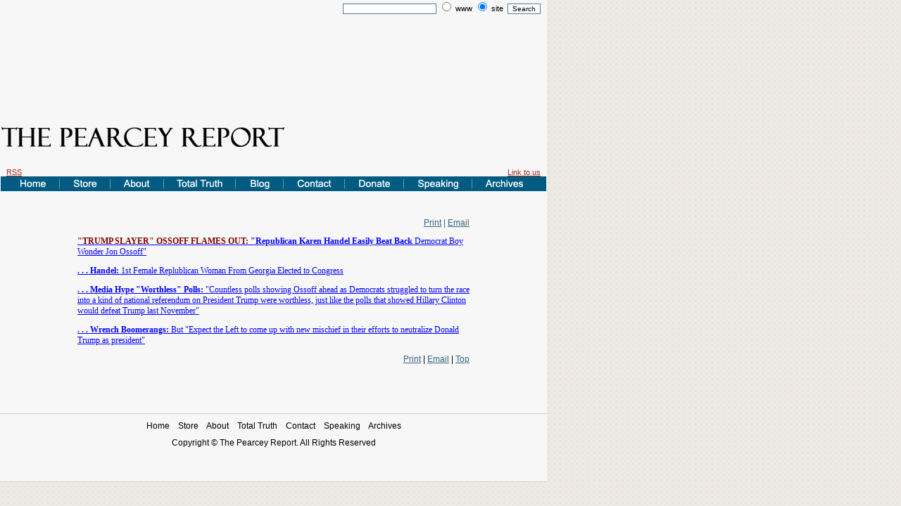

--- FILE ---
content_type: text/html; charset=UTF-8
request_url: http://www.pearceyreport.com/archives/2017/06/trump_slayer_ossoff_flames_out.php
body_size: 9356
content:
<!DOCTYPE html PUBLIC "-//W3C//DTD XHTML 1.0 Transitional//EN" "http://www.w3.org/TR/xhtml1/DTD/xhtml1-transitional.dtd" >
<html>
<head>
<meta http-equiv="content-type" content="text/html;charset=utf-8" />
<link rel="alternate" type="application/atom+xml" title="Atom" href="http://www.pearceyreport.com/atom.xml" />
<link rel="alternate" type="application/rss+xml" title="RSS 1.0" href="http://www.pearceyreport.com/index.rdf" />
<link rel="alternate" type="application/rss+xml" title="RSS 2.0" href="http://www.pearceyreport.com/index.xml" />
<link rel="EditURI" type="application/rsd+xml" title="RSD" href="http://www.pearceyreport.com/rsd.xml" />
<link rel="stylesheet" href="http://www.pearceyreport.com/newstyle.css" type="text/css" />
<title>The Pearcey Report</title>

<style>
#article a {
text-decoration:underline;
color:blue;
}
</style>

<script type="text/javascript">

  var _gaq = _gaq || [];
  _gaq.push(['_setAccount', 'UA-25925503-1']);
  _gaq.push(['_trackPageview']);

  (function() {
    var ga = document.createElement('script'); ga.type = 'text/javascript'; ga.async = true;
    ga.src = ('https:' == document.location.protocol ? 'https://ssl' : 'http://www') + '.google-analytics.com/ga.js';
    var s = document.getElementsByTagName('script')[0]; s.parentNode.insertBefore(ga, s);
  })();

</script>

</head>

<body>





<div id="pagewidth" >
	<div id="mainheader" >
		<div class="toprow" style="height:38px;text-align:right;"><!-- SiteSearch Google -->
						<FORM method=GET action="http://www.google.com/search" style="padding-bottom:2px;font-size:11px"><a href="http://www.pearceyreport.com/emailsignup.php" style="text-decoration:underline;color:#A3302D;font-size:11px"></a>
						<input type=hidden name=ie value=UTF-8>
						<input type=hidden name=oe value=UTF-8>
						<INPUT TYPE=text name=q size=20 maxlength=255 value="" style="border: 1px solid #587A90;color: #000000;font-size:10px">
						<font size:11px>
						<input type=hidden name=domains value="http://www.pearceyreport.com"> <input type=radio name=sitesearch value="" style="font-size:11px"> www <input type=radio name=sitesearch value="http://www.pearceyreport.com" style="font-size:11px" checked> site&nbsp;&nbsp;<INPUT type=submit name=btnG VALUE="Search" style="border: 1px solid #587A90;color: #000000;font-size:10px;background-color:#fff">&nbsp;&nbsp;&nbsp;
						</font>
						</FORM>
						<!-- SiteSearch Google --></div>

<div class="topadspace" style="text-align:center;margin:0 auto">



<script type="text/javascript"><!--
google_ad_client = "ca-pub-6282040571169640";
/* leaderboard */
google_ad_slot = "9673853662";
google_ad_width = 728;
google_ad_height = 90;
//-->
</script>
<script type="text/javascript"
src="http://pagead2.googlesyndication.com/pagead/show_ads.js">
</script>

<br><br>


<div
style="text-align:center;margin-bottom:10px">



</div>


<div class="top" style="font: 10px Arial;width:777px;">
<div style="float:left;width:409px;">
<a href="http://www.pearceyreport.com/"><img alt="pearceyreport.jpg" src="http://www.pearceyreport.com/images/pearceyreport.jpg" width="409" height="87" border="0" /></a>
</div>
<div style="float:left;text-align:center;width:368px;">
</div>
<div style="clear:both;"></div>

<!-- // old header //
<img src="http://www.pearceyreport.com/images/top.jpg" usemap="#menu" border="0" alt="Menu" /><map name="menu" id="Menu"><area shape="rect" coords="736,22,430,70" href="http://www.pearceyreport.com/store.php" alt="Total Truth" /><area shape="rect" coords="669,5,521,17" href="http://www.pearceyreport.com/total_truth_study_guide.php" alt="Total Truth Study Guide" /><area shape="rect" coords="406,27,2,59" href="http://www.pearceyreport.com/" alt="Pearcey Report" /></map>
//-->

			<div style="float:left;text-align:left">&nbsp;&nbsp;&nbsp;<a href="http://feeds.feedburner.com/ThePearceyReport" style="color:#A3302D;font-size:11px;text-decoration:underline">RSS</a>&nbsp; 
</div><div style="float:right;text-align:right"><a href="http://www.pearceyreport.com/link.php" style="color:#A3302D;font-size:11px;text-decoration:underline">Link to us</a>&nbsp;&nbsp;&nbsp;</div><div style="clear:both"> 

</div>
		</div>
		<div class="buttons"><a href="http://www.pearceyreport.com"><img src="http://www.pearceyreport.com/images/button_home.jpg" border="0" alt="Home" /></a><a href="http://www.pearceyreport.com/store.php"><img src="http://www.pearceyreport.com/images/button_store.jpg" border="0" alt="Store" /></a><a href="http://www.pearceyreport.com/about.php"><img src="http://www.pearceyreport.com/images/button_about.jpg" border="0" alt="About" /></a><a href="http://www.pearceyreport.com/total_truth.php"><img src="http://www.pearceyreport.com/images/button_truth.jpg" border="0" alt="Total Truth" /></a><a href="http://www.pearceyreport.com/blog/index.php"><img src="http://www.pearceyreport.com/images/button_blog.jpg" border="0" alt="Blog" /></a><a href="http://www.pearceyreport.com/contact.php"><img src="http://www.pearceyreport.com/images/button_contact.jpg" border="0" alt="Contact" /></a><a href="http://www.pearceyreport.com/donate.php"><img src="http://www.pearceyreport.com/images/button_donate.jpg" border="0" alt="Donate" /></a><a href="http://www.pearceyreport.com/speaking.php"><img src="http://www.pearceyreport.com/images/button_book.jpg" border="0" alt="Speaking" /></a><a href="http://www.pearceyreport.com/archives.php"><img src="http://www.pearceyreport.com/images/button_archives.jpg" border="0" alt="Archives" /></a>
</div>
	</div>
		<div id="wrapper" > 
		<div id="article" style="margin: 0 110px 0 110px">

<p>&nbsp;</p>
			<p style="color:#37647F;font-size:12px;text-align:right"><a href="javascript:window.print();" onmouseover="window.status='Print'" style="color:#37647F">Print</a> | <a href="http://www.pearceyreport.com/mt/mt-mail-entry.cgi?entry_id=34249"  style="color:#37647F">Email</a></p>

<p><a href="http://www.frontpagemag.com/fpm/267063/trump-slayer-ossoff-flames-out-matthew-vadum"><span style="font-family: verdana,geneva;"><strong><span style="color: #800000;">"TRUMP SLAYER" OSSOFF FLAMES OUT: </span>"Republican Karen Handel Easily Beat Back </strong>Democrat Boy Wonder Jon Ossoff"</span></a></p>
<p><a href="http://www.frontpagemag.com/fpm/267063/trump-slayer-ossoff-flames-out-matthew-vadum"><span style="font-family: verdana,geneva;"><strong>. . . Handel: </strong>1st Female Replublican Woman From Georgia Elected to Congress </span></a></p>
<p><a href="http://www.frontpagemag.com/fpm/267063/trump-slayer-ossoff-flames-out-matthew-vadum"><span style="font-family: verdana,geneva;"><strong>. . . Media Hype "Worthless" Polls:</strong> "Countless polls showing Ossoff ahead as Democrats struggled to turn the  race into a kind of national referendum on President Trump were  worthless, just like the polls that showed Hillary Clinton would defeat  Trump last November"</span></a></p>
<p><a href="http://www.frontpagemag.com/fpm/267063/trump-slayer-ossoff-flames-out-matthew-vadum"><span style="font-family: verdana,geneva;"><strong>. . . Wrench Boomerangs: </strong>But "Expect the Left to come up with new mischief in their efforts to neutralize Donald Trump as president"</span></a></p>

<p style="color#37647F;font-size:12px;text-align:right"><a href="javascript:window.print();" onmouseover="window.status='Print'"  style="color:#37647F;font-size:12px">Print</a> | <a href="http://www.pearceyreport.com/mt/mt-mail-entry.cgi?entry_id=34249"  style="color:#37647F;font-size:12px">Email</a> | <a href="#top"  style="color:#37647F;font-size:12px">Top</a></p>
<p>&nbsp;</p><p>&nbsp;</p>
		</div>
		</div>
		<div id="footer"><a href="http://www.pearceyreport.com" style="font-size:12px">Home</a>&nbsp;&nbsp;&nbsp;&nbsp;<a href="http://www.pearceyreport.com/store.php" style="font-size:12px">Store</a>&nbsp;&nbsp;&nbsp;&nbsp;<a href="http://www.pearceyreport.com/about.php" style="font-size:12px">About</a>&nbsp;&nbsp;&nbsp;&nbsp;<a href="http://www.pearceyreport.com/total_truth.php" style="font-size:12px">Total Truth</a>&nbsp;&nbsp;&nbsp;&nbsp;<a href="http://www.pearceyreport.com/contact.php" style="font-size:12px">Contact</a>&nbsp;&nbsp;&nbsp;&nbsp;<a href="http://www.pearceyreport.com/speaking.php" style="font-size:12px">Speaking</a>&nbsp;&nbsp;&nbsp;&nbsp;<a href="http://www.pearceyreport.com/archives.php" style="font-size:12px">Archives</a><p style="font-size:10px"><span  style="font-size:12px">Copyright &copy; The Pearcey Report.  All Rights Reserved</span></p>
<p><!--WEBBOT bot="HTMLMarkup" startspan ALT="Site Meter" -->
<script type="text/javascript" language="JavaScript">var site="s19pearcey"</script>
<script type="text/javascript" language="JavaScript1.2" src="http://s19.sitemeter.com/js/counter.js?site=s19pearcey">
</script>
<noscript>
<a href="http://s19.sitemeter.com/stats.asp?site=s19pearcey" target="_top">
<img src="http://s19.sitemeter.com/meter.asp?site=s19pearcey" alt="Site Meter" border="0"/></a>
</noscript>
<!-- Copyright (c)2005 Site Meter -->
<!--WEBBOT bot="HTMLMarkup" Endspan -->&nbsp;&nbsp;&nbsp;&nbsp;<a href="http://feeds.feedburner.com/ThePearceyReport" title="Subscribe to my feed, The Pearcey Report" rel="alternate" type="application/rss+xml"><img src="http://www.feedburner.com/fb/images/pub/fbapix.gif" alt="" style="border:0"/></a></p></div>
	</div>

</body>
</html>

--- FILE ---
content_type: text/html; charset=utf-8
request_url: https://www.google.com/recaptcha/api2/aframe
body_size: 267
content:
<!DOCTYPE HTML><html><head><meta http-equiv="content-type" content="text/html; charset=UTF-8"></head><body><script nonce="S0nxgmnAhLfjzQZHkeitgQ">/** Anti-fraud and anti-abuse applications only. See google.com/recaptcha */ try{var clients={'sodar':'https://pagead2.googlesyndication.com/pagead/sodar?'};window.addEventListener("message",function(a){try{if(a.source===window.parent){var b=JSON.parse(a.data);var c=clients[b['id']];if(c){var d=document.createElement('img');d.src=c+b['params']+'&rc='+(localStorage.getItem("rc::a")?sessionStorage.getItem("rc::b"):"");window.document.body.appendChild(d);sessionStorage.setItem("rc::e",parseInt(sessionStorage.getItem("rc::e")||0)+1);localStorage.setItem("rc::h",'1768784110593');}}}catch(b){}});window.parent.postMessage("_grecaptcha_ready", "*");}catch(b){}</script></body></html>

--- FILE ---
content_type: text/css
request_url: http://www.pearceyreport.com/newstyle.css
body_size: 2050
content:
html, body{ 
 margin:0; 
 padding:0; 
 text-align:left; 
 font: 12px Arial, sans-serif;
 background: url(images/bg.gif);
 color: #000000;
} 
 
#pagewidth{ 
 width:777px; 
 text-align:left;  
 background-color:#fff;
} 
 
#mainheader{
 position:relative; 
 background-color:#f7f7f7; 
 width:100%;
 margin-bottom:6px;
}
#footer{
 background-color:#f7f7f7; 
 width:100%;
 margin-top:6px;
 padding:10px 0 10px 0;
 text-align:center;
 border-top:1px solid #ccc;
 border-bottom:1px solid #ccc;
 font-size:12px;
}
 
#leftcol{
 width:240px; 
 float:left; 
 position:relative; 
 background-color:#fff;
 padding: 0 6px 0 8px;
 border-right: 1px solid #ccc;
 margin-right: 4px;
 }
 
#twocols{
 width:518px; 
 float:right; 
 position:relative; 
  }
 
#rightcol{
 width:244px; 
 float:right; 
 position:relative; 
 background-color:#fff;
 padding-left:6px;
 padding-right:4px;
 border-left: 1px solid #ccc;
 margin-left: 4px;
 }
 
#maincol{background-color: #fff;  
 float: left; 
 display:inline; 
 position: relative; 
 width:253px;
 padding: 0 3px 0 3px;
 }
 
#twocols:after, #wrapper:after {
 content: "."; 
 display: block; 
height: 0; 
 clear: both; 
 visibility: hidden;
 }
 
#twocols, #wrapper{display: inline-table;}

/* Hides from IE-mac \*/
* html #twocols, * html #wrapper{height: 1%;}
#twocols, #wrapper{display: block;}
/* End hide from IE-mac */  

 /*printer styles*/ 
 @media print{ 
/*hide the left column when printing*/ 
#leftcol{display:none;} 

/*hide the right column when printing*/ 
#rightcol{display:none;} 
#twocols, #maincol{width:100%; float:none;}
}
div.header {
	background: #B3C0C9;
	height: 16px;
	font: bold 13px Arial, sans-serif;
	text-align: center;
}
div.different {
	width: 230px;
	border: 1px solid #cccccc;
	background: #efefef;
	padding: 4px 4px 4px 4px;
	margin: 0 0 8px 3px;
}
a.dark {
	font-weight: bold;
	color: #000;
}
a.dark:hover {
	text-decoration:underline;
}
a {
	text-decoration: none;
	color: #000000;
}
h2 {
	font: bold 12px Arial, sans-serif;
}
input {
	background-color:#fff;
}
form {
	padding-bottom:2px;
}